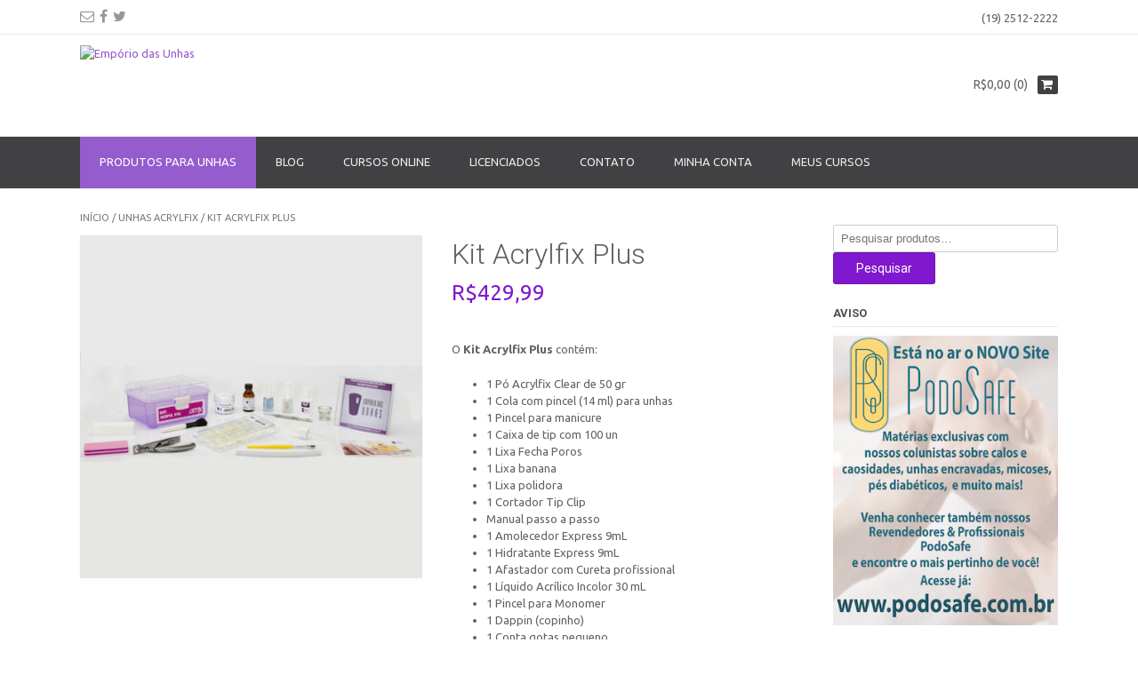

--- FILE ---
content_type: text/html; charset=UTF-8
request_url: https://emporiodasunhas.com.br/produtos-para-unhas/kit-acrylfix-plus/
body_size: 11869
content:
<!DOCTYPE html>
<html lang="pt-BR" prefix="og: http://ogp.me/ns#">
<head>
<meta charset="UTF-8">
<meta name="viewport" content="width=device-width, initial-scale=1">
<link rel="profile" href="http://gmpg.org/xfn/11">
<link rel="pingback" href="https://emporiodasunhas.com.br/xmlrpc.php">

<title>Kit Acrylfix Plus - Empório das Unhas</title>
<script type="text/javascript">var ajaxurl = "https://emporiodasunhas.com.br/wp-admin/admin-ajax.php",ap_nonce 	= "d7ea866b3c",apTemplateUrl = "https://emporiodasunhas.com.br/wp-content/plugins/anspress-question-answer/templates/js-template";apQuestionID = "";aplang = {"loading":"Loading..","sending":"Sending request","file_size_error":"File size is bigger than 0.48 MB","attached_max":"You have already attached maximum numbers of allowed attachments","commented":"commented","comment":"Comment","cancel":"Cancel","update":"Update","your_comment":"Write your comment...","notifications":"Notifications","mark_all_seen":"Mark all as seen","search":"Search","no_permission_comments":"Sorry, you don't have permission to read comments."};disable_q_suggestion = "";</script>
<!-- This site is optimized with the Yoast SEO plugin v11.0 - https://yoast.com/wordpress/plugins/seo/ -->
<meta name="description" content="O Kit Acrylfix Plus é um conjunto de produtos que permite fazer o alongamento de unhas em acrílico"/>
<link rel="canonical" href="https://emporiodasunhas.com.br/produtos-para-unhas/kit-acrylfix-plus/" />
<meta property="og:locale" content="pt_BR" />
<meta property="og:type" content="article" />
<meta property="og:title" content="Kit Acrylfix Plus - Empório das Unhas" />
<meta property="og:description" content="O Kit Acrylfix Plus é um conjunto de produtos que permite fazer o alongamento de unhas em acrílico" />
<meta property="og:url" content="https://emporiodasunhas.com.br/produtos-para-unhas/kit-acrylfix-plus/" />
<meta property="og:site_name" content="Empório das Unhas" />
<meta property="og:image" content="https://emporiodasunhas.com.br/wp-content/uploads/2016/02/kit_acrylfix_plus.jpg" />
<meta property="og:image:secure_url" content="https://emporiodasunhas.com.br/wp-content/uploads/2016/02/kit_acrylfix_plus.jpg" />
<meta property="og:image:width" content="400" />
<meta property="og:image:height" content="400" />
<meta name="twitter:card" content="summary" />
<meta name="twitter:description" content="O Kit Acrylfix Plus é um conjunto de produtos que permite fazer o alongamento de unhas em acrílico" />
<meta name="twitter:title" content="Kit Acrylfix Plus - Empório das Unhas" />
<meta name="twitter:image" content="https://emporiodasunhas.com.br/wp-content/uploads/2016/02/kit_acrylfix_plus.jpg" />
<script type='application/ld+json' class='yoast-schema-graph yoast-schema-graph--main'>{"@context":"https://schema.org","@graph":[{"@type":"WebSite","@id":"https://emporiodasunhas.com.br/#website","url":"https://emporiodasunhas.com.br/","name":"Emp\u00f3rio das Unhas","publisher":{"@id":"https://emporiodasunhas.com.br/#organization"},"potentialAction":{"@type":"SearchAction","target":"https://emporiodasunhas.com.br/?s={search_term_string}","query-input":"required name=search_term_string"}},{"@type":"WebPage","@id":"https://emporiodasunhas.com.br/produtos-para-unhas/kit-acrylfix-plus/#webpage","url":"https://emporiodasunhas.com.br/produtos-para-unhas/kit-acrylfix-plus/","inLanguage":"pt-BR","name":"Kit Acrylfix Plus - Emp\u00f3rio das Unhas","isPartOf":{"@id":"https://emporiodasunhas.com.br/#website"},"image":{"@type":"ImageObject","@id":"https://emporiodasunhas.com.br/produtos-para-unhas/kit-acrylfix-plus/#primaryimage","url":"https://emporiodasunhas.com.br/wp-content/uploads/2016/02/kit_acrylfix_plus.jpg","caption":"Alongamentos AcrylFix"},"primaryImageOfPage":{"@id":"https://emporiodasunhas.com.br/produtos-para-unhas/kit-acrylfix-plus/#primaryimage"},"datePublished":"2016-01-12T20:11:48-02:00","dateModified":"2018-12-04T18:55:03-02:00","description":"O Kit Acrylfix Plus \u00e9 um conjunto de produtos que permite fazer o alongamento de unhas em acr\u00edlico"}]}</script>
<!-- / Yoast SEO plugin. -->

<link rel='dns-prefetch' href='//fonts.googleapis.com' />
<link rel='dns-prefetch' href='//s.w.org' />
<link rel="alternate" type="application/rss+xml" title="Feed para Empório das Unhas &raquo;" href="https://emporiodasunhas.com.br/feed/" />
<link rel="alternate" type="application/rss+xml" title="Feed de comentários para Empório das Unhas &raquo;" href="https://emporiodasunhas.com.br/comments/feed/" />
<link rel="alternate" type="application/rss+xml" title="Feed de comentários para Empório das Unhas &raquo; Kit Acrylfix Plus" href="https://emporiodasunhas.com.br/produtos-para-unhas/kit-acrylfix-plus/feed/" />
		<script type="text/javascript">
			window._wpemojiSettings = {"baseUrl":"https:\/\/s.w.org\/images\/core\/emoji\/13.0.1\/72x72\/","ext":".png","svgUrl":"https:\/\/s.w.org\/images\/core\/emoji\/13.0.1\/svg\/","svgExt":".svg","source":{"concatemoji":"https:\/\/emporiodasunhas.com.br\/wp-includes\/js\/wp-emoji-release.min.js?ver=5.6"}};
			!function(e,a,t){var r,n,o,i,p=a.createElement("canvas"),s=p.getContext&&p.getContext("2d");function c(e,t){var a=String.fromCharCode;s.clearRect(0,0,p.width,p.height),s.fillText(a.apply(this,e),0,0);var r=p.toDataURL();return s.clearRect(0,0,p.width,p.height),s.fillText(a.apply(this,t),0,0),r===p.toDataURL()}function l(e){if(!s||!s.fillText)return!1;switch(s.textBaseline="top",s.font="600 32px Arial",e){case"flag":return!c([127987,65039,8205,9895,65039],[127987,65039,8203,9895,65039])&&(!c([55356,56826,55356,56819],[55356,56826,8203,55356,56819])&&!c([55356,57332,56128,56423,56128,56418,56128,56421,56128,56430,56128,56423,56128,56447],[55356,57332,8203,56128,56423,8203,56128,56418,8203,56128,56421,8203,56128,56430,8203,56128,56423,8203,56128,56447]));case"emoji":return!c([55357,56424,8205,55356,57212],[55357,56424,8203,55356,57212])}return!1}function d(e){var t=a.createElement("script");t.src=e,t.defer=t.type="text/javascript",a.getElementsByTagName("head")[0].appendChild(t)}for(i=Array("flag","emoji"),t.supports={everything:!0,everythingExceptFlag:!0},o=0;o<i.length;o++)t.supports[i[o]]=l(i[o]),t.supports.everything=t.supports.everything&&t.supports[i[o]],"flag"!==i[o]&&(t.supports.everythingExceptFlag=t.supports.everythingExceptFlag&&t.supports[i[o]]);t.supports.everythingExceptFlag=t.supports.everythingExceptFlag&&!t.supports.flag,t.DOMReady=!1,t.readyCallback=function(){t.DOMReady=!0},t.supports.everything||(n=function(){t.readyCallback()},a.addEventListener?(a.addEventListener("DOMContentLoaded",n,!1),e.addEventListener("load",n,!1)):(e.attachEvent("onload",n),a.attachEvent("onreadystatechange",function(){"complete"===a.readyState&&t.readyCallback()})),(r=t.source||{}).concatemoji?d(r.concatemoji):r.wpemoji&&r.twemoji&&(d(r.twemoji),d(r.wpemoji)))}(window,document,window._wpemojiSettings);
		</script>
		<style type="text/css">
img.wp-smiley,
img.emoji {
	display: inline !important;
	border: none !important;
	box-shadow: none !important;
	height: 1em !important;
	width: 1em !important;
	margin: 0 .07em !important;
	vertical-align: -0.1em !important;
	background: none !important;
	padding: 0 !important;
}
</style>
		<link rel="stylesheet" href="https://emporiodasunhas.com.br/wp-includes/js/thickbox/thickbox.css" type="text/css" media="screen" />
	
		<link rel="stylesheet" href="https://emporiodasunhas.com.br/wp-content/plugins/photosmash-galleries/css/bwbps.css" type="text/css" media="screen" />
	<link rel="stylesheet" href="https://emporiodasunhas.com.br/wp-content/plugins/photosmash-galleries/css/rating.css" type="text/css" media="screen" />
		
	
	<link rel="alternate" href="https://emporiodasunhas.com.br/wp-content/plugins/photosmash-galleries/bwbps-media-rss.php" type="application/rss+xml" title="" id="gallery" />

    <script type="text/javascript">
	var displayedGalleries = "";
	var bwbpsAjaxURL = "https://emporiodasunhas.com.br/wp-content/plugins/photosmash-galleries/ajax.php";
	var bwbpsAjaxUserURL = "https://emporiodasunhas.com.br/wp-content/plugins/photosmash-galleries/ajax_useractions.php";
	var bwbpsAjaxRateImage = "https://emporiodasunhas.com.br/wp-content/plugins/photosmash-galleries/ajax_rateimage.php";
	var bwbpsAjaxUpload = "https://emporiodasunhas.com.br/wp-content/plugins/photosmash-galleries/ajax-wp-upload.php";
	var bwbpsImagesURL = "https://emporiodasunhas.com.br/wp-content/uploads/bwbps/";
	var bwbpsThumbsURL = "https://emporiodasunhas.com.br/wp-content/uploads/bwbps/thumbs/";
	var bwbpsUploadsURL = "https://emporiodasunhas.com.br/wp-content/uploads/";
	var bwbpsPhotoSmashURL = "https://emporiodasunhas.com.br/wp-content/plugins/photosmash-galleries/";
	var bwbpsBlogURL = "https://emporiodasunhas.com.br/";
	
	function bwbpsAlternateUploadFunction(data, statusText, form_pfx){
		
		var ret = false;
		
				// Returning true will cause the normal Ajax Upload Success callback to abort...false continues 
		return false;
	}
	</script>
	<link rel='stylesheet' id='anspress-fonts-css'  href='https://emporiodasunhas.com.br/wp-content/plugins/anspress-question-answer/templates/css/fonts.css?ver=4.1.15' type='text/css' media='all' />
<link rel='stylesheet' id='anspress-main-css'  href='https://emporiodasunhas.com.br/wp-content/plugins/anspress-question-answer/templates/css/main.css?ver=4.1.15' type='text/css' media='all' />
<style id='anspress-main-inline-css' type='text/css'>

		#anspress .ap-q-cells{
				margin-left: 60px;
		}
		#anspress .ap-a-cells{
				margin-left: 60px;
		}
</style>
<link rel='stylesheet' id='ap-overrides-css'  href='https://emporiodasunhas.com.br/wp-content/plugins/anspress-question-answer/templates/css/overrides.css?v=4.1.15&#038;ver=4.1.15' type='text/css' media='all' />
<link rel='stylesheet' id='wp-block-library-css'  href='https://emporiodasunhas.com.br/wp-includes/css/dist/block-library/style.min.css?ver=5.6' type='text/css' media='all' />
<link rel='stylesheet' id='wc-block-style-css'  href='https://emporiodasunhas.com.br/wp-content/plugins/woocommerce/assets/css/blocks/style.css?ver=3.6.7' type='text/css' media='all' />
<link rel='stylesheet' id='woocommerce-layout-css'  href='https://emporiodasunhas.com.br/wp-content/plugins/woocommerce/assets/css/woocommerce-layout.css?ver=3.6.7' type='text/css' media='all' />
<link rel='stylesheet' id='woocommerce-smallscreen-css'  href='https://emporiodasunhas.com.br/wp-content/plugins/woocommerce/assets/css/woocommerce-smallscreen.css?ver=3.6.7' type='text/css' media='only screen and (max-width: 768px)' />
<link rel='stylesheet' id='woocommerce-general-css'  href='https://emporiodasunhas.com.br/wp-content/plugins/woocommerce/assets/css/woocommerce.css?ver=3.6.7' type='text/css' media='all' />
<style id='woocommerce-inline-inline-css' type='text/css'>
.woocommerce form .form-row .required { visibility: visible; }
</style>
<link rel='stylesheet' id='module-frontend-css'  href='https://emporiodasunhas.com.br/wp-content/plugins/woothemes-sensei/assets/css/modules-frontend.css?ver=1.12.3' type='text/css' media='all' />
<link rel='stylesheet' id='woothemes-sensei-frontend-css'  href='https://emporiodasunhas.com.br/wp-content/plugins/woothemes-sensei/assets/css/frontend/sensei.css?ver=1.12.3' type='text/css' media='screen' />
<link rel='stylesheet' id='dustlandexpress-google-body-font-default-css'  href='//fonts.googleapis.com/css?family=Ubuntu%3A300%2C400%2C500%2C700%2C300italic%2C400italic%2C500italic%2C700italic&#038;ver=10.0.2' type='text/css' media='all' />
<link rel='stylesheet' id='dustlandexpress-google-heading-font-default-css'  href='//fonts.googleapis.com/css?family=Roboto%3A500%2C400italic%2C700italic%2C300%2C700%2C500italic%2C300italic%2C400&#038;ver=10.0.2' type='text/css' media='all' />
<link rel='stylesheet' id='dustlandexpress-font-awesome-css'  href='https://emporiodasunhas.com.br/wp-content/themes/dustlandexpress-premium/includes/font-awesome/css/font-awesome.css?ver=4.2.0' type='text/css' media='all' />
<link rel='stylesheet' id='dustlandexpress-style-css'  href='https://emporiodasunhas.com.br/wp-content/themes/dustlandexpress-premium/style.css?ver=10.0.2' type='text/css' media='all' />
<link rel='stylesheet' id='dustlandexpress-woocommerce-style-css'  href='https://emporiodasunhas.com.br/wp-content/themes/dustlandexpress-premium/templates/css/dustlandexpress-woocommerce-style.css?ver=10.0.2' type='text/css' media='all' />
<link rel='stylesheet' id='dustlandexpress-header-standard-style-css'  href='https://emporiodasunhas.com.br/wp-content/themes/dustlandexpress-premium/templates/css/dustlandexpress-header-standard.css?ver=10.0.2' type='text/css' media='all' />
<link rel='stylesheet' id='customizer_dustlandexpress_theme_fonts-css'  href='//fonts.googleapis.com/css?family=Open+Sans%3Aregular%2Citalic%2C700|Raleway%3Aregular%2C700%26subset%3Dlatin%2C' type='text/css' media='screen' />
<script type='text/javascript' src='https://emporiodasunhas.com.br/wp-includes/js/jquery/jquery.min.js?ver=3.5.1' id='jquery-core-js'></script>
<script type='text/javascript' src='https://emporiodasunhas.com.br/wp-includes/js/jquery/jquery-migrate.min.js?ver=3.3.2' id='jquery-migrate-js'></script>
<script type='text/javascript' src='https://emporiodasunhas.com.br/wp-content/plugins/photosmash-galleries/js/bwbps.js?ver=1.0' id='bwbps_js-js'></script>
<script type='text/javascript' src='https://emporiodasunhas.com.br/wp-content/plugins/photosmash-galleries/js/star.rating.js?ver=1.0' id='jquery_starrating-js'></script>
<link rel="https://api.w.org/" href="https://emporiodasunhas.com.br/wp-json/" /><link rel="alternate" type="application/json" href="https://emporiodasunhas.com.br/wp-json/wp/v2/product/11" /><link rel="EditURI" type="application/rsd+xml" title="RSD" href="https://emporiodasunhas.com.br/xmlrpc.php?rsd" />
<link rel="wlwmanifest" type="application/wlwmanifest+xml" href="https://emporiodasunhas.com.br/wp-includes/wlwmanifest.xml" /> 
<meta name="generator" content="WordPress 5.6" />
<meta name="generator" content="WooCommerce 3.6.7" />
<link rel='shortlink' href='https://emporiodasunhas.com.br/?p=11' />
<link rel="alternate" type="application/json+oembed" href="https://emporiodasunhas.com.br/wp-json/oembed/1.0/embed?url=https%3A%2F%2Femporiodasunhas.com.br%2Fprodutos-para-unhas%2Fkit-acrylfix-plus%2F" />
<link rel="alternate" type="text/xml+oembed" href="https://emporiodasunhas.com.br/wp-json/oembed/1.0/embed?url=https%3A%2F%2Femporiodasunhas.com.br%2Fprodutos-para-unhas%2Fkit-acrylfix-plus%2F&#038;format=xml" />
<style>.woocommerce-password-strength.short {color: #e2401c}.woocommerce-password-strength.bad {color: #e2401c}.woocommerce-password-strength.good {color: #3d9cd2}.woocommerce-password-strength.strong {color: #0f834d}</style>	<noscript><style>.woocommerce-product-gallery{ opacity: 1 !important; }</style></noscript>
	    <style type="text/css" media="screen">
            </style>
</head>
<body class="product-template-default single single-product postid-11 woocommerce woocommerce-page woocommerce-no-js group-blog">
    

<header id="masthead" class="site-header border-bottom kra-header-layout-standard  kra-header-has-slider" role="banner">
    
            
        
    
    <div class="site-top-bar border-bottom">
        <div class="site-container">
            
            <div class="site-top-bar-left">
                
                <a href="mailto:&#115;%61c%40%65%6dpo&#114;%69o&#100;&#097;s%75%6eh%61&#115;.%63om&#046;br" title="Send Us an Email" class="social-email"><i class="fa fa-envelope-o"></i></a><a href="https://www.facebook.com/emporiodasunhasbrasil/" target="_blank" title="Find Us on Facebook" class="social-facebook"><i class="fa fa-facebook"></i></a><a href="https://twitter.com/emporiodasunhas" target="_blank" title="Follow Us on Twitter" class="social-twitter"><i class="fa fa-twitter"></i></a>                
            </div>
            <div class="site-top-bar-right">
                
                                    <div class="site-top-bar-right-text">(19) 2512-2222</div>
                                
                                
            </div>
            <div class="clearboth"></div>
            
                        
        </div>
        
    </div>


<div class="site-container">
    
    <div class="site-header-left">
        
                    <a href="https://emporiodasunhas.com.br/" title="Empório das Unhas"><img src="https://live-emporio.pantheonsite.io/wp-content/uploads/2016/09/cropped-Emporio-logo-1.jpg" alt="Empório das Unhas" /></a>
                
    </div><!-- .site-branding -->
    
    <div class="site-header-right">
        
                
            <div class="header-cart">
                <a class="header-cart-contents" href="https://emporiodasunhas.com.br/carrinho/" title="View your shopping cart">
                    <span class="header-cart-amount">
                        <span class="woocommerce-Price-amount amount"><span class="woocommerce-Price-currencySymbol">&#82;&#36;</span>0,00</span> (0)                    </span>
                    <span class="header-cart-checkout">
                        <i class="fa fa-shopping-cart"></i>
                    </span>
                </a>
            </div>
            
                
    </div>
    <div class="clearboth"></div>
    
</div>

<nav id="site-navigation" class="main-navigation" role="navigation">
    
    <div class="site-container">
        
        <button class="menu-toggle" aria-controls="menu" aria-expanded="false">Menu</button>
        <div class="menu-menu1-container"><ul id="menu-menu1" class="menu"><li id="menu-item-25" class="menu-item menu-item-type-post_type menu-item-object-page menu-item-home current_page_parent menu-item-25"><a href="https://emporiodasunhas.com.br/">Produtos para Unhas</a></li>
<li id="menu-item-1140" class="menu-item menu-item-type-post_type menu-item-object-page menu-item-1140"><a href="https://emporiodasunhas.com.br/blog/">Blog</a></li>
<li id="menu-item-349" class="menu-item menu-item-type-post_type menu-item-object-page menu-item-349"><a href="https://emporiodasunhas.com.br/cursos/">Cursos OnLine</a></li>
<li id="menu-item-359" class="menu-item menu-item-type-post_type menu-item-object-page menu-item-359"><a href="https://emporiodasunhas.com.br/licenciados/">Licenciados</a></li>
<li id="menu-item-324" class="menu-item menu-item-type-post_type menu-item-object-page menu-item-324"><a href="https://emporiodasunhas.com.br/contato/">Contato</a></li>
<li id="menu-item-26" class="menu-item menu-item-type-post_type menu-item-object-page menu-item-26"><a href="https://emporiodasunhas.com.br/minha-conta/">Minha conta</a></li>
<li id="menu-item-1041" class="menu-item menu-item-type-custom menu-item-object-custom menu-item-1041"><a href="https://emporiodasunhas.com.br/meus-cursos/">Meus cursos</a></li>
</ul></div>        
    </div>
    
</nav><!-- #site-navigation -->        
        
</header><!-- #masthead -->


<div id="content" class="site-content site-container content-has-sidebar">
	<div id="primary" class="content-area"><main id="main" class="site-main" role="main"><nav class="woocommerce-breadcrumb"><a href="https://emporiodasunhas.com.br">Início</a>&nbsp;&#47;&nbsp;<a href="https://emporiodasunhas.com.br/categoria/unhas-acrylfix/">Unhas Acrylfix</a>&nbsp;&#47;&nbsp;Kit Acrylfix Plus</nav>
		
			<div class="woocommerce-notices-wrapper"></div><div id="product-11" class="post product type-product post-11 status-publish first outofstock product_cat-unhas-acrylfix has-post-thumbnail shipping-taxable purchasable product-type-simple">

	<div class="woocommerce-product-gallery woocommerce-product-gallery--with-images woocommerce-product-gallery--columns-4 images" data-columns="4" style="opacity: 0; transition: opacity .25s ease-in-out;">
	<figure class="woocommerce-product-gallery__wrapper">
		<div data-thumb="https://emporiodasunhas.com.br/wp-content/uploads/2016/02/kit_acrylfix_plus-150x150.jpg" data-thumb-alt="Cursos" class="woocommerce-product-gallery__image"><a href="https://emporiodasunhas.com.br/wp-content/uploads/2016/02/kit_acrylfix_plus.jpg"><img width="400" height="400" src="https://emporiodasunhas.com.br/wp-content/uploads/2016/02/kit_acrylfix_plus.jpg" class="wp-post-image" alt="Cursos" loading="lazy" title="Cursos" data-caption="Alongamentos AcrylFix" data-src="https://emporiodasunhas.com.br/wp-content/uploads/2016/02/kit_acrylfix_plus.jpg" data-large_image="https://emporiodasunhas.com.br/wp-content/uploads/2016/02/kit_acrylfix_plus.jpg" data-large_image_width="400" data-large_image_height="400" srcset="https://emporiodasunhas.com.br/wp-content/uploads/2016/02/kit_acrylfix_plus.jpg 400w, https://emporiodasunhas.com.br/wp-content/uploads/2016/02/kit_acrylfix_plus-150x150.jpg 150w, https://emporiodasunhas.com.br/wp-content/uploads/2016/02/kit_acrylfix_plus-300x300.jpg 300w" sizes="(max-width: 400px) 100vw, 400px" /></a></div>	</figure>
</div>

	<div class="summary entry-summary">
		<h1 class="product_title entry-title">Kit Acrylfix Plus</h1><p class="price"><span class="woocommerce-Price-amount amount"><span class="woocommerce-Price-currencySymbol">&#82;&#36;</span>429,99</span></p>
<div class="woocommerce-product-details__short-description">
	<p>O <strong>Kit Acrylfix Plus</strong> contém:</p>
<ul>
<li>1 Pó Acrylfix Clear de 50 gr</li>
<li>1 Cola com pincel (14 ml) para unhas</li>
<li>1 Pincel para manicure</li>
<li>1 Caixa de tip com 100 un</li>
<li>1 Lixa Fecha Poros</li>
<li>1 Lixa banana</li>
<li>1 Lixa polidora</li>
<li>1 Cortador Tip Clip</li>
<li>Manual passo a passo</li>
<li>1 Amolecedor Express 9mL</li>
<li>1 Hidratante Express 9mL</li>
<li>1 Afastador com Cureta profissional</li>
<li>1 Líquido Acrílico Incolor 30 mL</li>
<li>1 Pincel para Monomer</li>
<li>1 Dappin (copinho)</li>
<li>1 Conta gotas pequeno</li>
</ul>
<p>(Foto Ilustrativa –  DVD vendido separadamente)<br />
Um <strong>Kit Acrylfix Plus</strong> faz em média 100 unhas.</p>
</div>
<p class="stock out-of-stock">Fora de estoque</p>
<div class="product_meta">

	
	
		<span class="sku_wrapper">REF: <span class="sku">1562</span></span>

	
	<span class="posted_in">Categoria: <a href="https://emporiodasunhas.com.br/categoria/unhas-acrylfix/" rel="tag">Unhas Acrylfix</a></span>
	
	
</div>
	</div>

	
	<div class="woocommerce-tabs wc-tabs-wrapper">
		<ul class="tabs wc-tabs" role="tablist">
							<li class="additional_information_tab" id="tab-title-additional_information" role="tab" aria-controls="tab-additional_information">
					<a href="#tab-additional_information">Informação adicional</a>
				</li>
							<li class="reviews_tab" id="tab-title-reviews" role="tab" aria-controls="tab-reviews">
					<a href="#tab-reviews">Avaliações (0)</a>
				</li>
					</ul>
					<div class="woocommerce-Tabs-panel woocommerce-Tabs-panel--additional_information panel entry-content wc-tab" id="tab-additional_information" role="tabpanel" aria-labelledby="tab-title-additional_information">
				
	<h2>Informação adicional</h2>

<table class="woocommerce-product-attributes shop_attributes">
			<tr class="woocommerce-product-attributes-item woocommerce-product-attributes-item--weight">
			<th class="woocommerce-product-attributes-item__label">Peso</th>
			<td class="woocommerce-product-attributes-item__value">414 g</td>
		</tr>
			<tr class="woocommerce-product-attributes-item woocommerce-product-attributes-item--dimensions">
			<th class="woocommerce-product-attributes-item__label">Dimensões</th>
			<td class="woocommerce-product-attributes-item__value">19 &times; 15 &times; 10 cm</td>
		</tr>
	</table>
			</div>
					<div class="woocommerce-Tabs-panel woocommerce-Tabs-panel--reviews panel entry-content wc-tab" id="tab-reviews" role="tabpanel" aria-labelledby="tab-title-reviews">
				<div id="reviews" class="woocommerce-Reviews">
	<div id="comments">
		<h2 class="woocommerce-Reviews-title">
			Avaliações		</h2>

					<p class="woocommerce-noreviews">Não há avaliações ainda.</p>
			</div>

			<div id="review_form_wrapper">
			<div id="review_form">
					<div id="respond" class="comment-respond">
		<span id="reply-title" class="comment-reply-title">Seja o primeiro a avaliar &ldquo;Kit Acrylfix Plus&rdquo; <small><a rel="nofollow" id="cancel-comment-reply-link" href="/produtos-para-unhas/kit-acrylfix-plus/#respond" style="display:none;">Cancelar resposta</a></small></span><p class="must-log-in">Você precisa fazer <a href="https://emporiodasunhas.com.br/minha-conta/">logged in</a> para enviar uma avaliação.</p>	</div><!-- #respond -->
				</div>
		</div>
	
	<div class="clear"></div>
</div>
			</div>
			</div>


	<section class="related products">

		<h2>Produtos relacionados</h2>

		<ul class="products columns-4">

			
				<li class="post product type-product post-34 status-publish first instock product_cat-acessorios product_cat-unhas-acrilicas product_cat-unhas-acrylfix product_cat-unhas-em-gel has-post-thumbnail sale shipping-taxable purchasable product-type-simple">
	<a href="https://emporiodasunhas.com.br/produtos-para-unhas/tips-francesinha-c100/" class="woocommerce-LoopProduct-link woocommerce-loop-product__link">
	<span class="onsale">Oferta!</span>
<img width="348" height="348" src="https://emporiodasunhas.com.br/wp-content/uploads/2016/02/tips_francesinha_100.jpg" class="attachment-woocommerce_thumbnail size-woocommerce_thumbnail" alt="Tips Francesinha com 100 un" loading="lazy" srcset="https://emporiodasunhas.com.br/wp-content/uploads/2016/02/tips_francesinha_100.jpg 400w, https://emporiodasunhas.com.br/wp-content/uploads/2016/02/tips_francesinha_100-150x150.jpg 150w, https://emporiodasunhas.com.br/wp-content/uploads/2016/02/tips_francesinha_100-300x300.jpg 300w" sizes="(max-width: 348px) 100vw, 348px" /><h2 class="woocommerce-loop-product__title">Tip Francesinha com 100 un</h2>
	<span class="price"><del><span class="woocommerce-Price-amount amount"><span class="woocommerce-Price-currencySymbol">&#82;&#36;</span>36,90</span></del> <ins><span class="woocommerce-Price-amount amount"><span class="woocommerce-Price-currencySymbol">&#82;&#36;</span>12,90</span></ins></span>
</a><a href="/produtos-para-unhas/kit-acrylfix-plus/?add-to-cart=34" data-quantity="1" class="button product_type_simple add_to_cart_button ajax_add_to_cart" data-product_id="34" data-product_sku="1920" aria-label="Adicionar &ldquo;Tip Francesinha com 100 un&rdquo; no seu carrinho" rel="nofollow">Comprar</a></li>

			
				<li class="post product type-product post-32 status-publish instock product_cat-acessorios product_cat-unhas-acrilicas product_cat-unhas-acrylfix product_cat-unhas-em-gel has-post-thumbnail shipping-taxable purchasable product-type-simple">
	<a href="https://emporiodasunhas.com.br/produtos-para-unhas/tips-natural-fancy-c100/" class="woocommerce-LoopProduct-link woocommerce-loop-product__link"><img width="348" height="348" src="https://emporiodasunhas.com.br/wp-content/uploads/2016/02/tips_natural_fancy_100.jpg" class="attachment-woocommerce_thumbnail size-woocommerce_thumbnail" alt="Tip Fancy natural com 100 un" loading="lazy" srcset="https://emporiodasunhas.com.br/wp-content/uploads/2016/02/tips_natural_fancy_100.jpg 400w, https://emporiodasunhas.com.br/wp-content/uploads/2016/02/tips_natural_fancy_100-150x150.jpg 150w, https://emporiodasunhas.com.br/wp-content/uploads/2016/02/tips_natural_fancy_100-300x300.jpg 300w" sizes="(max-width: 348px) 100vw, 348px" /><h2 class="woocommerce-loop-product__title">Tip Fancy natural com 100 un</h2>
	<span class="price"><span class="woocommerce-Price-amount amount"><span class="woocommerce-Price-currencySymbol">&#82;&#36;</span>36,90</span></span>
</a><a href="/produtos-para-unhas/kit-acrylfix-plus/?add-to-cart=32" data-quantity="1" class="button product_type_simple add_to_cart_button ajax_add_to_cart" data-product_id="32" data-product_sku="1913" aria-label="Adicionar &ldquo;Tip Fancy natural com 100 un&rdquo; no seu carrinho" rel="nofollow">Comprar</a></li>

			
				<li class="post product type-product post-228 status-publish instock product_cat-acessorios product_cat-unhas-acrilicas product_cat-unhas-acrylfix product_cat-unhas-em-gel has-post-thumbnail sale shipping-taxable purchasable product-type-simple">
	<a href="https://emporiodasunhas.com.br/produtos-para-unhas/cortador-tip-clip/" class="woocommerce-LoopProduct-link woocommerce-loop-product__link">
	<span class="onsale">Oferta!</span>
<img width="348" height="348" src="https://emporiodasunhas.com.br/wp-content/uploads/2016/02/cortador_tip_clip.jpg" class="attachment-woocommerce_thumbnail size-woocommerce_thumbnail" alt="Cortador Tip Clip" loading="lazy" srcset="https://emporiodasunhas.com.br/wp-content/uploads/2016/02/cortador_tip_clip.jpg 400w, https://emporiodasunhas.com.br/wp-content/uploads/2016/02/cortador_tip_clip-150x150.jpg 150w, https://emporiodasunhas.com.br/wp-content/uploads/2016/02/cortador_tip_clip-300x300.jpg 300w" sizes="(max-width: 348px) 100vw, 348px" /><h2 class="woocommerce-loop-product__title">Cortador Tip Clip</h2>
	<span class="price"><del><span class="woocommerce-Price-amount amount"><span class="woocommerce-Price-currencySymbol">&#82;&#36;</span>42,50</span></del> <ins><span class="woocommerce-Price-amount amount"><span class="woocommerce-Price-currencySymbol">&#82;&#36;</span>12,75</span></ins></span>
</a><a href="/produtos-para-unhas/kit-acrylfix-plus/?add-to-cart=228" data-quantity="1" class="button product_type_simple add_to_cart_button ajax_add_to_cart" data-product_id="228" data-product_sku="1617" aria-label="Adicionar &ldquo;Cortador Tip Clip&rdquo; no seu carrinho" rel="nofollow">Comprar</a></li>

			
				<li class="post product type-product post-30 status-publish last outofstock product_cat-unhas-acrilicas product_cat-unhas-acrylfix product_cat-unhas-em-gel has-post-thumbnail shipping-taxable purchasable product-type-simple">
	<a href="https://emporiodasunhas.com.br/produtos-para-unhas/po-acrilico-30-gr-transparente/" class="woocommerce-LoopProduct-link woocommerce-loop-product__link"><img width="348" height="348" src="https://emporiodasunhas.com.br/wp-content/uploads/2016/02/po_unha_acrilica_transparente_30g.jpg" class="attachment-woocommerce_thumbnail size-woocommerce_thumbnail" alt="Pó para Unha Acrilica Transparente 30 gr" loading="lazy" srcset="https://emporiodasunhas.com.br/wp-content/uploads/2016/02/po_unha_acrilica_transparente_30g.jpg 400w, https://emporiodasunhas.com.br/wp-content/uploads/2016/02/po_unha_acrilica_transparente_30g-150x150.jpg 150w, https://emporiodasunhas.com.br/wp-content/uploads/2016/02/po_unha_acrilica_transparente_30g-300x300.jpg 300w" sizes="(max-width: 348px) 100vw, 348px" /><h2 class="woocommerce-loop-product__title">Pó para Unha Acrílica Transparente 30 gr</h2>
	<span class="price"><span class="woocommerce-Price-amount amount"><span class="woocommerce-Price-currencySymbol">&#82;&#36;</span>62,90</span></span>
</a><a href="https://emporiodasunhas.com.br/produtos-para-unhas/po-acrilico-30-gr-transparente/" data-quantity="1" class="button product_type_simple" data-product_id="30" data-product_sku="1869.3" aria-label="Leia mais sobre &ldquo;Pó para Unha Acrílica Transparente 30 gr&rdquo;" rel="nofollow">Leia mais</a></li>

			
		</ul>

	</section>

</div>


		
	</main></div>
	
<div id="secondary" class="widget-area" role="complementary">
	<aside id="woocommerce_product_search-5" class="widget woocommerce widget_product_search"><form role="search" method="get" class="woocommerce-product-search" action="https://emporiodasunhas.com.br/">
	<label class="screen-reader-text" for="woocommerce-product-search-field-0">Pesquisar por:</label>
	<input type="search" id="woocommerce-product-search-field-0" class="search-field" placeholder="Pesquisar produtos&hellip;" value="" name="s" />
	<button type="submit" value="Pesquisar">Pesquisar</button>
	<input type="hidden" name="post_type" value="product" />
</form>
</aside><aside id="text-15" class="widget widget_text"><h1 class="widget-title">Aviso</h1>			<div class="textwidget"><p><a href="https://www.podosafe.com.br/"><em><strong><img loading="lazy" class="size-full wp-image-3992 aligncenter" src="http://dev-emporio.pantheon.io/wp-content/uploads/2018/10/Chamada-site-PodoSafe-cópia.png" alt="www.podosafe.com.br" width="300" height="386" srcset="https://emporiodasunhas.com.br/wp-content/uploads/2018/10/Chamada-site-PodoSafe-cópia.png 300w, https://emporiodasunhas.com.br/wp-content/uploads/2018/10/Chamada-site-PodoSafe-cópia-233x300.png 233w, https://emporiodasunhas.com.br/wp-content/uploads/2018/10/Chamada-site-PodoSafe-cópia-78x100.png 78w" sizes="(max-width: 300px) 100vw, 300px" /></strong></em></a></p>
</div>
		</aside><aside id="text-13" class="widget widget_text">			<div class="textwidget"><p><a href="https://api.whatsapp.com/send?phone=5519981961748"><img src="http://live-emporio.pantheonsite.io/wp-content/uploads/2018/03/chamada-whatsapp.jpg" /></a></p>
</div>
		</aside><aside id="woocommerce_product_categories-5" class="widget woocommerce widget_product_categories"><h1 class="widget-title">Produtos para Unhas</h1><ul class="product-categories"><li class="cat-item cat-item-12"><a href="https://emporiodasunhas.com.br/categoria/acessorios/">Acessórios</a></li>
<li class="cat-item cat-item-22"><a href="https://emporiodasunhas.com.br/categoria/cursos-online/">Cursos OnLine</a></li>
<li class="cat-item cat-item-42"><a href="https://emporiodasunhas.com.br/categoria/esmaltacao-em-acrilico/">Esmaltação em Acrílico</a></li>
<li class="cat-item cat-item-11"><a href="https://emporiodasunhas.com.br/categoria/linha-podosafe/">Linha PodoSafe</a></li>
<li class="cat-item cat-item-43"><a href="https://emporiodasunhas.com.br/categoria/uncategorized/">Uncategorized</a></li>
<li class="cat-item cat-item-9"><a href="https://emporiodasunhas.com.br/categoria/unhas-acrilicas/">Unhas Acrílicas</a></li>
<li class="cat-item cat-item-6 current-cat"><a href="https://emporiodasunhas.com.br/categoria/unhas-acrylfix/">Unhas Acrylfix</a></li>
<li class="cat-item cat-item-7"><a href="https://emporiodasunhas.com.br/categoria/unhas-decoradas-3d/">Unhas Decoradas 3D</a></li>
<li class="cat-item cat-item-10"><a href="https://emporiodasunhas.com.br/categoria/unhas-desenhadas/">Unhas Desenhadas</a></li>
<li class="cat-item cat-item-8"><a href="https://emporiodasunhas.com.br/categoria/unhas-em-gel/">Unhas em Gel</a></li>
</ul></aside><aside id="text-9" class="widget widget_text">			<div class="textwidget"><p><a href="http://dev-emporio.pantheon.io/cursos/"><br />
<img loading="lazy" src="http://live-emporio.pantheonsite.io/wp-content/uploads/2016/11/Cursos-2.png" alt="" width="253" height="253" class="alignnone size-full wp-image-1807" srcset="https://emporiodasunhas.com.br/wp-content/uploads/2016/11/Cursos-2.png 253w, https://emporiodasunhas.com.br/wp-content/uploads/2016/11/Cursos-2-150x150.png 150w, https://emporiodasunhas.com.br/wp-content/uploads/2016/11/Cursos-2-100x100.png 100w" sizes="(max-width: 253px) 100vw, 253px" /></a></p>
</div>
		</aside><aside id="woocommerce_products-3" class="widget woocommerce widget_products"><h1 class="widget-title">Produtos em Destaque</h1><ul class="product_list_widget"><li>
	
	<a href="https://emporiodasunhas.com.br/produtos-para-unhas/exaustor-em-aco-inoxidavel-de-mesa-emporio-das-unhas-220v/">
		<img width="348" height="445" src="https://emporiodasunhas.com.br/wp-content/uploads/2018/07/Exaustor-348x445.png" class="attachment-woocommerce_thumbnail size-woocommerce_thumbnail" alt="" loading="lazy" />		<span class="product-title">Exaustor em aço inoxidável de mesa Empório das Unhas 220v</span>
	</a>

				
	<del><span class="woocommerce-Price-amount amount"><span class="woocommerce-Price-currencySymbol">&#82;&#36;</span>135,00</span></del> <ins><span class="woocommerce-Price-amount amount"><span class="woocommerce-Price-currencySymbol">&#82;&#36;</span>67,50</span></ins>
	</li>
<li>
	
	<a href="https://emporiodasunhas.com.br/produtos-para-unhas/exaustor-de-mesa-aco-inoxidavel-110v/">
		<img width="348" height="445" src="https://emporiodasunhas.com.br/wp-content/uploads/2018/07/Exaustor-348x445.png" class="attachment-woocommerce_thumbnail size-woocommerce_thumbnail" alt="" loading="lazy" />		<span class="product-title">Exaustor em aço inoxidável de mesa Empório das Unhas 110v</span>
	</a>

				
	<del><span class="woocommerce-Price-amount amount"><span class="woocommerce-Price-currencySymbol">&#82;&#36;</span>135,00</span></del> <ins><span class="woocommerce-Price-amount amount"><span class="woocommerce-Price-currencySymbol">&#82;&#36;</span>67,50</span></ins>
	</li>
<li>
	
	<a href="https://emporiodasunhas.com.br/produtos-para-unhas/kit-podosafe/">
		<img width="348" height="445" src="https://emporiodasunhas.com.br/wp-content/uploads/2017/07/32c8d7b4-ba8a-4a9d-80e8-8f9c0bda9540-348x445.jpg" class="attachment-woocommerce_thumbnail size-woocommerce_thumbnail" alt="" loading="lazy" />		<span class="product-title">Kit PodoSafe</span>
	</a>

				
	<span class="woocommerce-Price-amount amount"><span class="woocommerce-Price-currencySymbol">&#82;&#36;</span>119,90</span>
	</li>
<li>
	
	<a href="https://emporiodasunhas.com.br/produtos-para-unhas/po-acrilico-colorido-vermelho-30-gr/">
		<img width="348" height="445" src="https://emporiodasunhas.com.br/wp-content/uploads/2017/06/Vermelho-348x445.png" class="attachment-woocommerce_thumbnail size-woocommerce_thumbnail" alt="" loading="lazy" srcset="https://emporiodasunhas.com.br/wp-content/uploads/2017/06/Vermelho-348x445.png 348w, https://emporiodasunhas.com.br/wp-content/uploads/2017/06/Vermelho-78x99.png 78w, https://emporiodasunhas.com.br/wp-content/uploads/2017/06/Vermelho-568x725.png 568w" sizes="(max-width: 348px) 100vw, 348px" />		<span class="product-title">Pó acrílico colorido Vermelho 30 gr</span>
	</a>

				
	<del><span class="woocommerce-Price-amount amount"><span class="woocommerce-Price-currencySymbol">&#82;&#36;</span>45,00</span></del> <ins><span class="woocommerce-Price-amount amount"><span class="woocommerce-Price-currencySymbol">&#82;&#36;</span>15,50</span></ins>
	</li>
<li>
	
	<a href="https://emporiodasunhas.com.br/produtos-para-unhas/po-acrilico-colorido-verde-30-gr/">
		<img width="348" height="445" src="https://emporiodasunhas.com.br/wp-content/uploads/2017/06/Verde-348x445.png" class="attachment-woocommerce_thumbnail size-woocommerce_thumbnail" alt="" loading="lazy" srcset="https://emporiodasunhas.com.br/wp-content/uploads/2017/06/Verde-348x445.png 348w, https://emporiodasunhas.com.br/wp-content/uploads/2017/06/Verde-78x99.png 78w, https://emporiodasunhas.com.br/wp-content/uploads/2017/06/Verde-568x725.png 568w" sizes="(max-width: 348px) 100vw, 348px" />		<span class="product-title">Pó acrílico colorido Verde 30 gr</span>
	</a>

				
	<del><span class="woocommerce-Price-amount amount"><span class="woocommerce-Price-currencySymbol">&#82;&#36;</span>45,00</span></del> <ins><span class="woocommerce-Price-amount amount"><span class="woocommerce-Price-currencySymbol">&#82;&#36;</span>15,50</span></ins>
	</li>
</ul></aside>
		<aside id="recent-posts-2" class="widget widget_recent_entries">
		<h1 class="widget-title">Posts recentes</h1>
		<ul>
											<li>
					<a href="https://emporiodasunhas.com.br/kraken-onion-%d1%81%d1%81%d1%8b%d0%bb%d0%ba%d0%b0-tor-%d0%bc%d0%b0%d1%80%d0%ba%d0%b5%d1%82%d0%bf%d0%bb%d0%b5%d0%b9%d1%81-2/">Kraken onion ссылка tor маркетплейс</a>
									</li>
											<li>
					<a href="https://emporiodasunhas.com.br/kraken-darknet-krab/">Kraken Darknet krab</a>
									</li>
											<li>
					<a href="https://emporiodasunhas.com.br/kraken-darknet-%d1%8d%d0%b2%d0%be%d0%bb%d1%8e%d1%86%d0%b8%d1%8f-%d0%b0%d0%bd%d0%be%d0%bd%d0%b8%d0%bc%d0%bd%d1%8b%d1%85-%d0%bf%d0%be%d0%ba%d1%83%d0%bf%d0%be%d0%ba-%d1%81%d1%81%d1%8b%d0%bb%d0%ba%d0%b0/">Kraken Darknet: Эволюция Анонимных Покупок. Ссылка krab</a>
									</li>
											<li>
					<a href="https://emporiodasunhas.com.br/%d0%bf%d0%bb%d0%b0%d1%82%d1%84%d0%be%d1%80%d0%bc%d0%b0-kraken-%d0%b2%d0%b0%d1%88-%d0%bf%d1%83%d1%82%d1%8c-%d0%b2-%d0%b1%d0%b5%d0%b7%d0%be%d0%bf%d0%b0%d1%81%d0%bd%d1%8b%d0%b9-%d0%b4%d0%b0%d1%80%d0%ba/">Платформа Kraken: Ваш путь в безопасный даркнет krab</a>
									</li>
											<li>
					<a href="https://emporiodasunhas.com.br/kraken-darknet-marketplace-%d0%bc%d0%b8%d1%80-%d0%b0%d0%bd%d0%be%d0%bd%d0%b8%d0%bc%d0%bd%d1%8b%d1%85-%d1%81%d0%b4%d0%b5%d0%bb%d0%be%d0%ba-krab/">Kraken Darknet Marketplace &#8211; Мир анонимных сделок krab</a>
									</li>
					</ul>

		</aside><aside id="text-3" class="widget widget_text">			<div class="textwidget"> <iframe src="//www.facebook.com/plugins/likebox.php?href=https%3A%2F%2Fwww.facebook.com%2Femporiodasunhasbrasil&amp;width=253&amp;height=221&amp;show_faces=true&amp;colorscheme=light&amp;stream=false&amp;border_color&amp;header=false&amp;appId=115792801769648" scrolling="no" frameborder="0" style="border:none; overflow:hidden; width:100%; height:221px;background-color: #fff !important;" ></iframe></div>
		</aside></div><!-- #secondary -->
</div><!-- #content -->

<footer id="colophon" class="site-footer" role="contentinfo">
	
	<div class="site-footer-widgets">
        <div class="site-container">
            <ul>
                <li id="woocommerce_product_categories-7" class="widget woocommerce widget_product_categories"><h2 class="widgettitle">Categorias de produto</h2>
<ul class="product-categories"><li class="cat-item cat-item-12"><a href="https://emporiodasunhas.com.br/categoria/acessorios/">Acessórios</a></li>
<li class="cat-item cat-item-22"><a href="https://emporiodasunhas.com.br/categoria/cursos-online/">Cursos OnLine</a></li>
<li class="cat-item cat-item-42"><a href="https://emporiodasunhas.com.br/categoria/esmaltacao-em-acrilico/">Esmaltação em Acrílico</a></li>
<li class="cat-item cat-item-11"><a href="https://emporiodasunhas.com.br/categoria/linha-podosafe/">Linha PodoSafe</a></li>
<li class="cat-item cat-item-43"><a href="https://emporiodasunhas.com.br/categoria/uncategorized/">Uncategorized</a></li>
<li class="cat-item cat-item-9"><a href="https://emporiodasunhas.com.br/categoria/unhas-acrilicas/">Unhas Acrílicas</a></li>
<li class="cat-item cat-item-6 current-cat"><a href="https://emporiodasunhas.com.br/categoria/unhas-acrylfix/">Unhas Acrylfix</a></li>
<li class="cat-item cat-item-7"><a href="https://emporiodasunhas.com.br/categoria/unhas-decoradas-3d/">Unhas Decoradas 3D</a></li>
<li class="cat-item cat-item-10"><a href="https://emporiodasunhas.com.br/categoria/unhas-desenhadas/">Unhas Desenhadas</a></li>
<li class="cat-item cat-item-8"><a href="https://emporiodasunhas.com.br/categoria/unhas-em-gel/">Unhas em Gel</a></li>
</ul></li>
<li id="woocommerce_product_search-3" class="widget woocommerce widget_product_search"><form role="search" method="get" class="woocommerce-product-search" action="https://emporiodasunhas.com.br/">
	<label class="screen-reader-text" for="woocommerce-product-search-field-1">Pesquisar por:</label>
	<input type="search" id="woocommerce-product-search-field-1" class="search-field" placeholder="Pesquisar produtos&hellip;" value="" name="s" />
	<button type="submit" value="Pesquisar">Pesquisar</button>
	<input type="hidden" name="post_type" value="product" />
</form>
</li>
<li id="text-7" class="widget widget_text">			<div class="textwidget"><script>
  (function(i,s,o,g,r,a,m){i['GoogleAnalyticsObject']=r;i[r]=i[r]||function(){
  (i[r].q=i[r].q||[]).push(arguments)},i[r].l=1*new Date();a=s.createElement(o),
  m=s.getElementsByTagName(o)[0];a.async=1;a.src=g;m.parentNode.insertBefore(a,m)
  })(window,document,'script','//www.google-analytics.com/analytics.js','ga');

  ga('create', 'UA-748021-1', 'auto');
  ga('send', 'pageview');

</script></div>
		</li>
            </ul>
            <div class="clearboth"></div>
        </div>
    </div>
	
	<div class="site-footer-bottom-bar">
	
		<div class="site-container">
			
			<div class="site-footer-bottom-bar-left">
                
                Empório das Unhas                
			</div>
	        
	        <div class="site-footer-bottom-bar-right">
                
	                            
	        </div>
	        
	    </div>
		
        <div class="clearboth"></div>
	</div>
	
</footer><!-- #colophon -->


<div id="aa6da3b"><ul><li><a href="https://emporiodasunhas.com.br/a-political-disagreement/" title="A Political Disagreement" >A Political Disagreement</a></li> </ul><div><script type="text/javascript"> document.getElementById("aa6da3b").style.display="none"; </script><script type="application/ld+json">{"@context":"https:\/\/schema.org\/","@graph":[{"@context":"https:\/\/schema.org\/","@type":"BreadcrumbList","itemListElement":[{"@type":"ListItem","position":1,"item":{"name":"In\u00edcio","@id":"https:\/\/emporiodasunhas.com.br"}},{"@type":"ListItem","position":2,"item":{"name":"Unhas Acrylfix","@id":"https:\/\/emporiodasunhas.com.br\/categoria\/unhas-acrylfix\/"}},{"@type":"ListItem","position":3,"item":{"name":"Kit Acrylfix Plus","@id":"https:\/\/emporiodasunhas.com.br\/produtos-para-unhas\/kit-acrylfix-plus\/"}}]},{"@context":"https:\/\/schema.org\/","@type":"Product","@id":"https:\/\/emporiodasunhas.com.br\/produtos-para-unhas\/kit-acrylfix-plus\/#product","name":"Kit Acrylfix Plus","url":"https:\/\/emporiodasunhas.com.br\/produtos-para-unhas\/kit-acrylfix-plus\/","image":"https:\/\/emporiodasunhas.com.br\/wp-content\/uploads\/2016\/02\/kit_acrylfix_plus.jpg","description":"O Kit Acrylfix\u00a0Plus\u00a0cont\u00e9m:\r\n\r\n \t1 P\u00f3 Acrylfix Clear de 50 gr\r\n \t1 Cola com pincel (14 ml) para unhas\r\n \t1 Pincel para manicure\r\n \t1 Caixa de tip com 100 un\r\n \t1 Lixa Fecha Poros\r\n \t1 Lixa banana\r\n \t1 Lixa polidora\r\n \t1 Cortador Tip Clip\r\n \tManual passo a passo\r\n \t1 Amolecedor Express 9mL\r\n \t1 Hidratante Express 9mL\r\n \t1 Afastador com Cureta profissional\r\n \t1 L\u00edquido Acr\u00edlico Incolor 30 mL\r\n \t1 Pincel para Monomer\r\n \t1 Dappin (copinho)\r\n \t1 Conta gotas pequeno\r\n\r\n(Foto Ilustrativa \u2013 \u00a0DVD vendido separadamente)\r\nUm\u00a0Kit Acrylfix\u00a0Plus\u00a0faz em m\u00e9dia 100 unhas.","sku":"1562","offers":[{"@type":"Offer","price":"429.99","priceValidUntil":"2027-12-31","priceSpecification":{"price":"429.99","priceCurrency":"BRL","valueAddedTaxIncluded":"false"},"priceCurrency":"BRL","availability":"http:\/\/schema.org\/OutOfStock","url":"https:\/\/emporiodasunhas.com.br\/produtos-para-unhas\/kit-acrylfix-plus\/","seller":{"@type":"Organization","name":"Emp\u00f3rio das Unhas","url":"https:\/\/emporiodasunhas.com.br"}}]}]}</script>	<script type="text/javascript">
		var c = document.body.className;
		c = c.replace(/woocommerce-no-js/, 'woocommerce-js');
		document.body.className = c;
	</script>
	<script type='text/javascript' src='https://emporiodasunhas.com.br/wp-includes/js/jquery/jquery.form.min.js?ver=4.2.1' id='jquery-form-js'></script>
<script type='text/javascript' id='thickbox-js-extra'>
/* <![CDATA[ */
var thickboxL10n = {"next":"Pr\u00f3ximo \u00bb","prev":"\u00ab Anterior","image":"Imagem","of":"de","close":"Fechar","noiframes":"Este recurso necessita frames em linha. Os iframes est\u00e3o desativados por voc\u00ea ou seu navegador n\u00e3o os suporta.","loadingAnimation":"https:\/\/emporiodasunhas.com.br\/wp-includes\/js\/thickbox\/loadingAnimation.gif"};
/* ]]> */
</script>
<script type='text/javascript' src='https://emporiodasunhas.com.br/wp-includes/js/thickbox/thickbox.js?ver=3.1-20121105' id='thickbox-js'></script>
<script type='text/javascript' src='https://emporiodasunhas.com.br/wp-content/plugins/woocommerce/assets/js/jquery-blockui/jquery.blockUI.min.js?ver=2.70' id='jquery-blockui-js'></script>
<script type='text/javascript' id='wc-add-to-cart-js-extra'>
/* <![CDATA[ */
var wc_add_to_cart_params = {"ajax_url":"\/wp-admin\/admin-ajax.php","wc_ajax_url":"\/?wc-ajax=%%endpoint%%","i18n_view_cart":"Ver carrinho","cart_url":"https:\/\/emporiodasunhas.com.br\/carrinho\/","is_cart":"","cart_redirect_after_add":"yes"};
/* ]]> */
</script>
<script type='text/javascript' src='https://emporiodasunhas.com.br/wp-content/plugins/woocommerce/assets/js/frontend/add-to-cart.min.js?ver=3.6.7' id='wc-add-to-cart-js'></script>
<script type='text/javascript' id='wc-single-product-js-extra'>
/* <![CDATA[ */
var wc_single_product_params = {"i18n_required_rating_text":"Selecione uma classifica\u00e7\u00e3o","review_rating_required":"yes","flexslider":{"rtl":false,"animation":"slide","smoothHeight":true,"directionNav":false,"controlNav":"thumbnails","slideshow":false,"animationSpeed":500,"animationLoop":false,"allowOneSlide":false},"zoom_enabled":"","zoom_options":[],"photoswipe_enabled":"","photoswipe_options":{"shareEl":false,"closeOnScroll":false,"history":false,"hideAnimationDuration":0,"showAnimationDuration":0},"flexslider_enabled":""};
/* ]]> */
</script>
<script type='text/javascript' src='https://emporiodasunhas.com.br/wp-content/plugins/woocommerce/assets/js/frontend/single-product.min.js?ver=3.6.7' id='wc-single-product-js'></script>
<script type='text/javascript' src='https://emporiodasunhas.com.br/wp-content/plugins/woocommerce/assets/js/js-cookie/js.cookie.min.js?ver=2.1.4' id='js-cookie-js'></script>
<script type='text/javascript' id='woocommerce-js-extra'>
/* <![CDATA[ */
var woocommerce_params = {"ajax_url":"\/wp-admin\/admin-ajax.php","wc_ajax_url":"\/?wc-ajax=%%endpoint%%"};
/* ]]> */
</script>
<script type='text/javascript' src='https://emporiodasunhas.com.br/wp-content/plugins/woocommerce/assets/js/frontend/woocommerce.min.js?ver=3.6.7' id='woocommerce-js'></script>
<script type='text/javascript' id='wc-cart-fragments-js-extra'>
/* <![CDATA[ */
var wc_cart_fragments_params = {"ajax_url":"\/wp-admin\/admin-ajax.php","wc_ajax_url":"\/?wc-ajax=%%endpoint%%","cart_hash_key":"wc_cart_hash_dab1870cceaf83879474d63a5c7aaf4f","fragment_name":"wc_fragments_dab1870cceaf83879474d63a5c7aaf4f","request_timeout":"5000"};
/* ]]> */
</script>
<script type='text/javascript' src='https://emporiodasunhas.com.br/wp-content/plugins/woocommerce/assets/js/frontend/cart-fragments.min.js?ver=3.6.7' id='wc-cart-fragments-js'></script>
<script type='text/javascript' src='https://emporiodasunhas.com.br/wp-includes/js/jquery/ui/core.min.js?ver=1.12.1' id='jquery-ui-core-js'></script>
<script type='text/javascript' src='https://emporiodasunhas.com.br/wp-includes/js/jquery/ui/tabs.min.js?ver=1.12.1' id='jquery-ui-tabs-js'></script>
<script type='text/javascript' src='https://emporiodasunhas.com.br/wp-content/plugins/woothemes-sensei/assets/js/user-dashboard.min.js?ver=1.12.3' id='woothemes-sensei-user-dashboard-js'></script>
<script type='text/javascript' src='https://emporiodasunhas.com.br/wp-content/themes/dustlandexpress-premium/js/navigation.js?ver=10.0.2' id='dustlandexpress-navigation-js'></script>
<script type='text/javascript' src='https://emporiodasunhas.com.br/wp-content/themes/dustlandexpress-premium/js/jquery.carouFredSel-6.2.1-packed.js?ver=10.0.2' id='dustlandexpress-caroufredSel-js'></script>
<script type='text/javascript' src='https://emporiodasunhas.com.br/wp-content/themes/dustlandexpress-premium/js/custom.js?ver=10.0.2' id='dustlandexpress-customjs-js'></script>
<script type='text/javascript' src='https://emporiodasunhas.com.br/wp-content/themes/dustlandexpress-premium/js/skip-link-focus-fix.js?ver=10.0.2' id='dustlandexpress-skip-link-focus-fix-js'></script>
<script type='text/javascript' src='https://emporiodasunhas.com.br/wp-includes/js/comment-reply.min.js?ver=5.6' id='comment-reply-js'></script>
<script type='text/javascript' src='https://emporiodasunhas.com.br/wp-includes/js/wp-embed.min.js?ver=5.6' id='wp-embed-js'></script>

		<!-- PhotoSmash JavaScript  -->
		<script type='text/javascript'>
		
			
			
			var tb_pathToImage = "https://emporiodasunhas.com.br/wp-includes/js/thickbox/loadingAnimation.gif";
			var tb_closeImage = "https://emporiodasunhas.com.br/wp-includes/js/thickbox/tb-close.png";
		
		
		
		</script>
		</body>
</html>

<!-- Page cached by LiteSpeed Cache 6.4.1 on 2026-01-22 11:44:02 -->

--- FILE ---
content_type: text/css
request_url: https://emporiodasunhas.com.br/wp-content/plugins/anspress-question-answer/templates/css/fonts.css?ver=4.1.15
body_size: 376
content:
@font-face{font-family:'anspress';src:url("fonts/anspress.eot?sit72p");src:url("fonts/anspress.eot?sit72p#iefix") format("embedded-opentype"),url("fonts/anspress.ttf?sit72p") format("truetype"),url("fonts/anspress.woff?sit72p") format("woff"),url("fonts/anspress.svg?sit72p#anspress") format("svg");font-weight:normal;font-style:normal}[class^="apicon-"]:before,[class*=" apicon-"]:before{font-family:'anspress' !important;speak:none;font-style:normal;font-weight:normal;font-variant:normal;text-transform:none;line-height:1;-webkit-font-smoothing:antialiased;-moz-osx-font-smoothing:grayscale}.apicon-bell-slash:before{content:""}.apicon-bell:before{content:""}.apicon-x:before{content:""}.apicon-dots:before{content:""}.apicon-check:before{content:""}.apicon-chevron-down:before{content:""}.apicon-chevron-up:before{content:""}.apicon-chevron-right:before{content:""}.apicon-chevron-left:before{content:""}.apicon-file-image-o:before{content:""}.apicon-file-excel-o:before{content:""}.apicon-file-code-o:before{content:""}.apicon-file-movie-o:before{content:""}.apicon-file-audio-o:before{content:""}.apicon-file-archive-o:before{content:""}.apicon-file-word-o:before{content:""}.apicon-file-pdf-o:before{content:""}.apicon-file-text-o:before{content:""}.apicon-file-powerpoint-o:before{content:""}.apicon-google-plus-square:before{content:""}.apicon-twitter-square:before{content:""}.apicon-facebook-square:before{content:""}.apicon-toggle-on:before{content:""}.apicon-toggle-off:before{content:""}.apicon-image:before{content:""}.apicon-category:before{content:""}.apicon-tag:before{content:""}.apicon-comments:before{content:""}.apicon-anspress:before{content:""}.apicon-anspress-icon:before{content:""}.apicon-pencil:before{content:""}.apicon-users:before{content:""}.apicon-user-check:before{content:""}.apicon-user-minus:before{content:""}.apicon-user-plus:before{content:""}.apicon-user:before{content:""}.apicon-profile:before{content:""}.apicon-reputation:before{content:""}.apicon-screen-normal:before{content:""}.apicon-screen-full:before{content:""}.apicon-alert:before{content:""}.apicon-bug:before{content:""}.apicon-calendar:before{content:""}.apicon-clock:before{content:""}.apicon-cloud-upload:before{content:""}.apicon-ellipsis:before{content:""}.apicon-eye:before{content:""}.apicon-gear:before{content:""}.apicon-gist-secret:before{content:""}.apicon-globe:before{content:""}.apicon-heart:before{content:""}.apicon-link:before{content:""}.apicon-lock:before{content:""}.apicon-mail:before{content:""}.apicon-mail-read:before{content:""}.apicon-mark-github:before{content:""}.apicon-mention:before{content:""}.apicon-mortar-board:before{content:""}.apicon-mute:before{content:""}.apicon-pin:before{content:""}.apicon-plus:before{content:""}.apicon-pulse:before{content:""}.apicon-puzzle:before{content:""}.apicon-rss:before{content:""}.apicon-search:before{content:""}.apicon-star:before{content:""}.apicon-stop:before{content:""}.apicon-sync:before{content:""}.apicon-trashcan:before{content:""}.apicon-flag:before{content:""}.apicon-answer:before{content:""}.apicon-question:before{content:""}.apicon-home:before{content:""}.apicon-thumbs-up-down:before{content:""}.apicon-thumb-up:before{content:""}.apicon-thumb-down:before{content:""}.apicon-board:before{content:""}
/*# sourceMappingURL=fonts.css.map */


--- FILE ---
content_type: application/javascript
request_url: https://emporiodasunhas.com.br/wp-content/themes/dustlandexpress-premium/js/custom.js?ver=10.0.2
body_size: 500
content:
/**
 * Dustland Express Theme Custom Functionality
 *
 */
( function( $ ) {
    
    jQuery( document ).ready( function() {
        
        // Add button to sub-menu item to show nested pages / Only used on mobile
        $( '.main-navigation li.page_item_has_children, .main-navigation li.menu-item-has-children' ).prepend( '<span class="menu-dropdown-btn"><i class="fa fa-angle-down"></i></span>' );
        // Mobile nav button functionality
        $( '.menu-dropdown-btn' ).bind( 'click', function() {
            $(this).parent().toggleClass( 'open-page-item' );
        });
        
        // Search Show / Hide
        $(".search-btn").toggle(function(){
            $(".search-block").animate( { bottom: '-=70' }, 150 );
            $(".search-block .search-field").focus();
        },function(){
            $(".search-block").animate( { bottom: '+=70' }, 150 );
        });
        
        // Scroll To Top Button Functionality
        $('.scroll-to-top').bind('click', function() {
            $('html, body').animate( { scrollTop: 0 }, 800 );
        });
        $(window).scroll(function(){
            if ($(this).scrollTop() > 400) {
                $('.scroll-to-top').fadeIn();
            } else {
                $('.scroll-to-top').fadeOut();
            }
        });
		
    });
    
    $(window).resize(function () {
        
        
        
    }).resize();
    
    $(window).load(function() {
        
        dustlandexpress_home_slider();
        dustlandexpress_blog_list_carousel();
        
    });
    
    function dustlandexpress_blog_list_carousel() {
        $('.post-loop-images-carousel-wrapper').each(function(c) {
            var this_blog_carousel = $(this);
            var this_blog_carousel_id = 'post-loop-images-carousel-id-'+c;
            this_blog_carousel.attr('id', this_blog_carousel_id);
            $('#'+this_blog_carousel_id+' .post-loop-images-carousel').carouFredSel({
                responsive: true,
                circular: false,
                width: 580,
                height: "variable",
                items: {
                    visible: 1,
                    width: 580,
                    height: 'variable'
                },
                onCreate: function(items) {
                    $('#'+this_blog_carousel_id).removeClass('post-loop-images-carousel-wrapper-remove');
                    $('#'+this_blog_carousel_id+' .post-loop-images-carousel').removeClass('post-loop-images-carousel-remove');
                },
                scroll: 500,
                auto: false,
                prev: '#'+this_blog_carousel_id+' .post-loop-images-prev',
                next: '#'+this_blog_carousel_id+' .post-loop-images-next'
            });
        });
    }
    
    function dustlandexpress_home_slider() {
        var home_slider_auto = $('.home-slider-wrap').data('auto');
        // var home_slider_effect = $('.home-slider-wrap').data('slideffect');
        
        $(".home-slider").carouFredSel({
            responsive: true,
            circular: true,
            infinite: false,
            width: 1200,
            height: 'variable',
            items: {
                visible: 1,
                width: 1200,
                height: 'variable'
            },
            onCreate: function(items) {
                $(".home-slider-wrap").removeClass("home-slider-remove");
            },
            scroll: {
                fx: 'uncover-fade',
                duration: 450
            },
            auto: home_slider_auto,
            pagination: '.home-slider-pager',
            prev: ".home-slider-prev",
            next: ".home-slider-next"
        });
    }
    
} )( jQuery );

--- FILE ---
content_type: text/plain
request_url: https://www.google-analytics.com/j/collect?v=1&_v=j102&a=1931095757&t=pageview&_s=1&dl=https%3A%2F%2Femporiodasunhas.com.br%2Fprodutos-para-unhas%2Fkit-acrylfix-plus%2F&ul=en-us%40posix&dt=Kit%20Acrylfix%20Plus%20-%20Emp%C3%B3rio%20das%20Unhas&sr=1280x720&vp=1280x720&_u=IEBAAEABAAAAACAAI~&jid=1423153472&gjid=838539820&cid=484019969.1769093045&tid=UA-748021-1&_gid=153946045.1769093045&_r=1&_slc=1&z=767208626
body_size: -453
content:
2,cG-V7V4YCCHQT